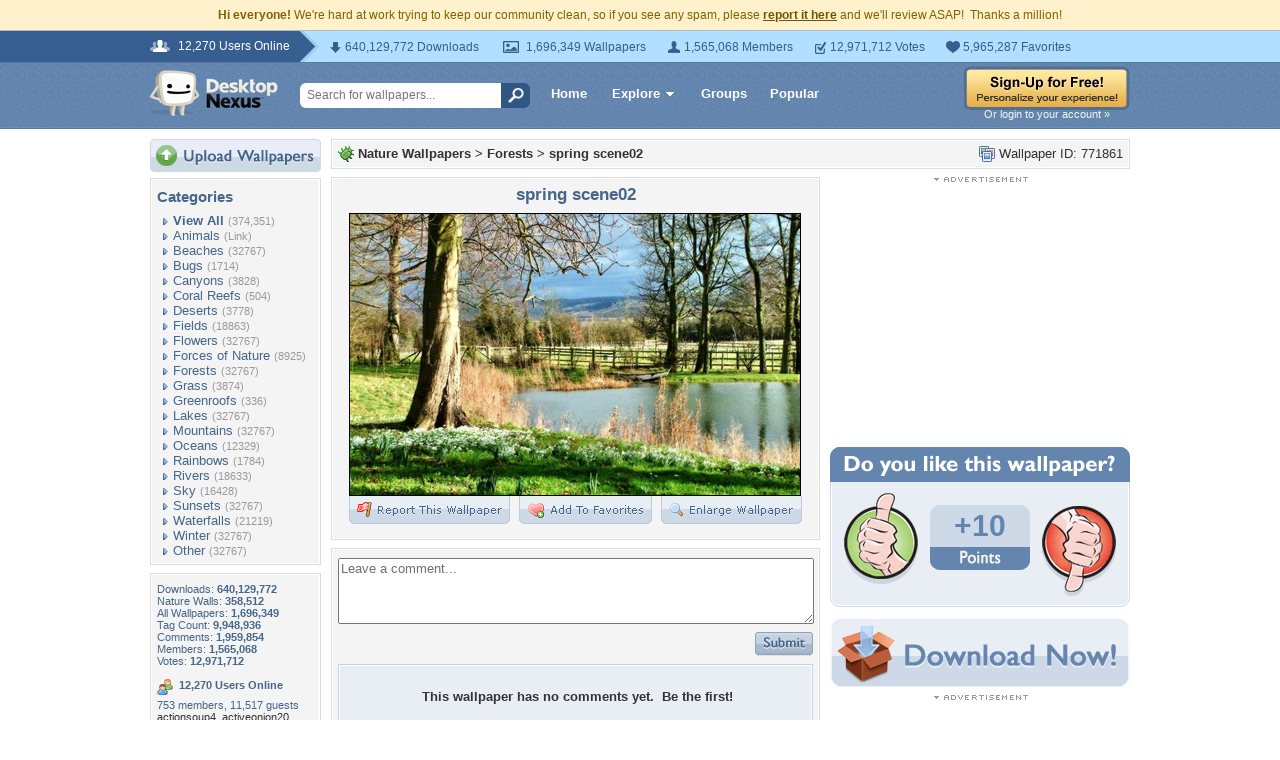

--- FILE ---
content_type: text/html; charset=utf-8
request_url: https://www.google.com/recaptcha/api2/aframe
body_size: 268
content:
<!DOCTYPE HTML><html><head><meta http-equiv="content-type" content="text/html; charset=UTF-8"></head><body><script nonce="qWcgnrkC81N5NkU2B_Hr1Q">/** Anti-fraud and anti-abuse applications only. See google.com/recaptcha */ try{var clients={'sodar':'https://pagead2.googlesyndication.com/pagead/sodar?'};window.addEventListener("message",function(a){try{if(a.source===window.parent){var b=JSON.parse(a.data);var c=clients[b['id']];if(c){var d=document.createElement('img');d.src=c+b['params']+'&rc='+(localStorage.getItem("rc::a")?sessionStorage.getItem("rc::b"):"");window.document.body.appendChild(d);sessionStorage.setItem("rc::e",parseInt(sessionStorage.getItem("rc::e")||0)+1);localStorage.setItem("rc::h",'1762260847936');}}}catch(b){}});window.parent.postMessage("_grecaptcha_ready", "*");}catch(b){}</script></body></html>

--- FILE ---
content_type: image/svg+xml
request_url: https://cdn.privacybee.com/symbol.svg
body_size: 1468
content:
<?xml version="1.0" encoding="UTF-8" standalone="no"?>
<svg
   xmlns:dc="http://purl.org/dc/elements/1.1/"
   xmlns:cc="http://creativecommons.org/ns#"
   xmlns:rdf="http://www.w3.org/1999/02/22-rdf-syntax-ns#"
   xmlns:svg="http://www.w3.org/2000/svg"
   xmlns="http://www.w3.org/2000/svg"
   viewBox="0 0 110.66667 124"
   height="124"
   width="110.66667"
   xml:space="preserve"
   id="svg2"
   version="1.1"><metadata
     id="metadata8"><rdf:RDF><cc:Work
         rdf:about=""><dc:format>image/svg+xml</dc:format><dc:type
           rdf:resource="http://purl.org/dc/dcmitype/StillImage" /></cc:Work></rdf:RDF></metadata><defs
     id="defs6"><clipPath
       id="clipPath18"
       clipPathUnits="userSpaceOnUse"><path
         id="path16"
         d="M 0,93 H 83 V 0 H 0 Z" /></clipPath></defs><g
     transform="matrix(1.3333333,0,0,-1.3333333,0,124)"
     id="g10"><g
       id="g12"><g
         clip-path="url(#clipPath18)"
         id="g14"><g
           transform="translate(41.9673,3.3545)"
           id="g20"><path
             id="path22"
             style="fill:#fcb813;fill-opacity:1;fill-rule:evenodd;stroke:none"
             d="m 0,0 -16.993,12.114 c -4.461,3.181 -10.929,10.803 -10.929,22.667 V 55.498 L 0,60.528 27.922,55.498 V 34.781 c 0,-11.864 -6.468,-19.486 -10.929,-22.667 z" /></g><g
           transform="translate(41.6885,90.2197)"
           id="g24"><path
             id="path26"
             style="fill:#231f20;fill-opacity:1;fill-rule:nonzero;stroke:none"
             d="m 0,0 v 0 c 5.536,0 10.566,-2.262 14.211,-5.907 3.644,-3.644 5.906,-8.675 5.906,-14.21 v -9.794 l -6.999,1.261 v 8.533 c 0,3.603 -1.477,6.882 -3.856,9.261 C 6.883,-8.477 3.604,-7 0,-7 v 0 c -3.603,0 -6.882,-1.477 -9.261,-3.856 -2.379,-2.379 -3.856,-5.658 -3.856,-9.261 v -8.633 l -7,-1.262 v 9.895 c 0,5.535 2.262,10.566 5.907,14.21 C -10.566,-2.262 -5.536,0 0,0" /></g><g
           transform="translate(41.9673,63.8828)"
           id="g28"><path
             id="path30"
             style="fill:#fcb813;fill-opacity:1;fill-rule:evenodd;stroke:none"
             d="m 0,0 v -60.528 l -16.993,12.114 c -4.461,3.181 -10.929,10.803 -10.929,22.667 v 20.716 z" /></g><g
           transform="translate(41.9673,63.8828)"
           id="g32"><path
             id="path34"
             style="fill:#daa011;fill-opacity:1;fill-rule:evenodd;stroke:none"
             d="m 0,0 v -60.528 l 16.993,12.114 c 4.461,3.181 10.929,10.803 10.929,22.667 v 20.716 z" /></g><path
           id="path36"
           style="fill:#231f20;fill-opacity:1;fill-rule:evenodd;stroke:none"
           d="M 14.045,52.742 H 69.89 V 42.596 H 14.045 Z" /><g
           transform="translate(18.1187,23.0674)"
           id="g38"><path
             id="path40"
             style="fill:#231f20;fill-opacity:1;fill-rule:evenodd;stroke:none"
             d="M 0,0 C -1.667,2.773 -3.045,6.159 -3.686,10.146 H 51.383 C 50.742,6.159 49.364,2.773 47.697,0 Z" /></g><g
           transform="translate(41.7065,3.54)"
           id="g42"><path
             id="path44"
             style="fill:#231f20;fill-opacity:1;fill-rule:evenodd;stroke:none"
             d="M 0,0 -14.232,10.146 H 14.753 L 0.521,0 Z" /></g><path
           id="path46"
           style="fill:#5d402c;fill-opacity:1;fill-rule:evenodd;stroke:none"
           d="M 14.045,52.742 H 41.967 V 42.596 H 14.045 Z" /><g
           transform="translate(15.1377,29.9971)"
           id="g48"><path
             id="path50"
             style="fill:#5d402c;fill-opacity:1;fill-rule:evenodd;stroke:none"
             d="M 0,0 -0.046,0.167 0,-0.002 Z M 0,0 -0.046,0.167 -0.093,0.34 -0.179,0.669 -0.183,0.687 -0.227,0.861 -0.299,1.163 -0.323,1.265 -0.392,1.57 -0.431,1.75 -0.501,2.091 -0.512,2.144 C -0.57,2.436 -0.624,2.731 -0.674,3.03 L -0.705,3.217 H 0 Z M 0,-0.002 0.046,-0.166 0,0 Z M 0.406,-1.327 0.357,-1.18 0.406,-1.329 Z m 0,0 -0.049,0.147 -0.053,0.165 -0.006,0.017 -0.091,0.291 -0.008,0.025 -0.051,0.168 -0.05,0.169 -0.049,0.17 L 0.046,-0.166 0,0 v 3.217 h 0.406 z m 0,-0.002 0.049,-0.146 -0.049,0.148 z M 2.981,-6.93 2.826,-6.668 2.749,-6.535 c -0.103,0.177 -0.204,0.356 -0.304,0.538 l -0.074,0.137 -0.142,0.262 -0.006,0.013 -0.074,0.14 -0.138,0.27 -0.01,0.019 -0.139,0.277 -0.07,0.145 L 1.78,-4.71 1.66,-4.458 1.653,-4.444 1.584,-4.298 1.455,-4.014 1.443,-3.988 1.316,-3.703 1.251,-3.552 1.132,-3.27 1.123,-3.247 1.059,-3.094 C 0.912,-2.733 0.771,-2.366 0.636,-1.992 L 0.579,-1.832 0.522,-1.67 0.466,-1.508 0.455,-1.475 0.406,-1.327 V 3.217 H 26.83 V -6.93 Z" /></g><g
           transform="translate(41.7065,3.54)"
           id="g52"><path
             id="path54"
             style="fill:#5d402c;fill-opacity:1;fill-rule:evenodd;stroke:none"
             d="M 0,0 -14.232,10.146 H 0.261 L 0.261,0 Z" /></g></g></g></g></svg>

--- FILE ---
content_type: application/javascript; charset=UTF-8
request_url: https://nature.desktopnexus.com/cdn-cgi/challenge-platform/h/b/scripts/jsd/e8e65e95f26d/main.js?
body_size: 4561
content:
window._cf_chl_opt={REqn6:'b'};~function(J5,k,N,K,W,T,l,H){J5=A,function(I,y,JH,J4,o,s){for(JH={I:261,y:233,o:314,s:211,b:253,c:210,Y:278,R:235,E:259,x:257},J4=A,o=I();!![];)try{if(s=parseInt(J4(JH.I))/1+-parseInt(J4(JH.y))/2*(parseInt(J4(JH.o))/3)+-parseInt(J4(JH.s))/4+-parseInt(J4(JH.b))/5*(-parseInt(J4(JH.c))/6)+-parseInt(J4(JH.Y))/7*(-parseInt(J4(JH.R))/8)+parseInt(J4(JH.E))/9+-parseInt(J4(JH.x))/10,s===y)break;else o.push(o.shift())}catch(b){o.push(o.shift())}}(J,923705),k=this||self,N=k[J5(217)],K=function(Js,Ju,JP,JO,Jt,JZ,J6,y,o,s){return Js={I:283,y:290},Ju={I:307,y:307,o:215,s:307,b:307,c:307,Y:297,R:307,E:255,x:215},JP={I:252},JO={I:265},Jt={I:252,y:255,o:269,s:258,b:282,c:258,Y:282,R:265,E:215,x:215,X:265,d:307,L:269,B:282,i:215,h:215,e:215,m:297},JZ={I:236,y:255},J6=J5,y=String[J6(Js.I)],o={'h':function(b){return b==null?'':o.g(b,6,function(c,J7){return J7=A,J7(JZ.I)[J7(JZ.y)](c)})},'g':function(Y,R,E,J8,x,X,L,B,i,D,F,S,G,M,J0,J1,J2,J3){if(J8=J6,null==Y)return'';for(X={},L={},B='',i=2,D=3,F=2,S=[],G=0,M=0,J0=0;J0<Y[J8(Jt.I)];J0+=1)if(J1=Y[J8(Jt.y)](J0),Object[J8(Jt.o)][J8(Jt.s)][J8(Jt.b)](X,J1)||(X[J1]=D++,L[J1]=!0),J2=B+J1,Object[J8(Jt.o)][J8(Jt.s)][J8(Jt.b)](X,J2))B=J2;else{if(Object[J8(Jt.o)][J8(Jt.c)][J8(Jt.Y)](L,B)){if(256>B[J8(Jt.R)](0)){for(x=0;x<F;G<<=1,M==R-1?(M=0,S[J8(Jt.E)](E(G)),G=0):M++,x++);for(J3=B[J8(Jt.R)](0),x=0;8>x;G=G<<1|J3&1.02,M==R-1?(M=0,S[J8(Jt.x)](E(G)),G=0):M++,J3>>=1,x++);}else{for(J3=1,x=0;x<F;G=J3|G<<1.17,R-1==M?(M=0,S[J8(Jt.E)](E(G)),G=0):M++,J3=0,x++);for(J3=B[J8(Jt.X)](0),x=0;16>x;G=J3&1.47|G<<1.68,M==R-1?(M=0,S[J8(Jt.x)](E(G)),G=0):M++,J3>>=1,x++);}i--,0==i&&(i=Math[J8(Jt.d)](2,F),F++),delete L[B]}else for(J3=X[B],x=0;x<F;G=1&J3|G<<1.66,M==R-1?(M=0,S[J8(Jt.x)](E(G)),G=0):M++,J3>>=1,x++);B=(i--,0==i&&(i=Math[J8(Jt.d)](2,F),F++),X[J2]=D++,String(J1))}if(B!==''){if(Object[J8(Jt.L)][J8(Jt.c)][J8(Jt.B)](L,B)){if(256>B[J8(Jt.R)](0)){for(x=0;x<F;G<<=1,M==R-1?(M=0,S[J8(Jt.i)](E(G)),G=0):M++,x++);for(J3=B[J8(Jt.R)](0),x=0;8>x;G=1&J3|G<<1,M==R-1?(M=0,S[J8(Jt.h)](E(G)),G=0):M++,J3>>=1,x++);}else{for(J3=1,x=0;x<F;G=G<<1.65|J3,R-1==M?(M=0,S[J8(Jt.e)](E(G)),G=0):M++,J3=0,x++);for(J3=B[J8(Jt.X)](0),x=0;16>x;G=G<<1|J3&1.84,M==R-1?(M=0,S[J8(Jt.x)](E(G)),G=0):M++,J3>>=1,x++);}i--,i==0&&(i=Math[J8(Jt.d)](2,F),F++),delete L[B]}else for(J3=X[B],x=0;x<F;G=J3&1|G<<1.43,R-1==M?(M=0,S[J8(Jt.h)](E(G)),G=0):M++,J3>>=1,x++);i--,i==0&&F++}for(J3=2,x=0;x<F;G=J3&1|G<<1,R-1==M?(M=0,S[J8(Jt.i)](E(G)),G=0):M++,J3>>=1,x++);for(;;)if(G<<=1,M==R-1){S[J8(Jt.E)](E(G));break}else M++;return S[J8(Jt.m)]('')},'j':function(b,J9){return J9=J6,null==b?'':b==''?null:o.i(b[J9(JP.I)],32768,function(c,JJ){return JJ=J9,b[JJ(JO.I)](c)})},'i':function(Y,R,E,JA,x,X,L,B,i,D,F,S,G,M,J0,J1,J3,J2){for(JA=J6,x=[],X=4,L=4,B=3,i=[],S=E(0),G=R,M=1,D=0;3>D;x[D]=D,D+=1);for(J0=0,J1=Math[JA(Ju.I)](2,2),F=1;F!=J1;J2=G&S,G>>=1,0==G&&(G=R,S=E(M++)),J0|=F*(0<J2?1:0),F<<=1);switch(J0){case 0:for(J0=0,J1=Math[JA(Ju.y)](2,8),F=1;J1!=F;J2=G&S,G>>=1,G==0&&(G=R,S=E(M++)),J0|=(0<J2?1:0)*F,F<<=1);J3=y(J0);break;case 1:for(J0=0,J1=Math[JA(Ju.y)](2,16),F=1;J1!=F;J2=G&S,G>>=1,0==G&&(G=R,S=E(M++)),J0|=(0<J2?1:0)*F,F<<=1);J3=y(J0);break;case 2:return''}for(D=x[3]=J3,i[JA(Ju.o)](J3);;){if(M>Y)return'';for(J0=0,J1=Math[JA(Ju.s)](2,B),F=1;J1!=F;J2=G&S,G>>=1,G==0&&(G=R,S=E(M++)),J0|=(0<J2?1:0)*F,F<<=1);switch(J3=J0){case 0:for(J0=0,J1=Math[JA(Ju.b)](2,8),F=1;J1!=F;J2=G&S,G>>=1,0==G&&(G=R,S=E(M++)),J0|=F*(0<J2?1:0),F<<=1);x[L++]=y(J0),J3=L-1,X--;break;case 1:for(J0=0,J1=Math[JA(Ju.c)](2,16),F=1;F!=J1;J2=S&G,G>>=1,0==G&&(G=R,S=E(M++)),J0|=(0<J2?1:0)*F,F<<=1);x[L++]=y(J0),J3=L-1,X--;break;case 2:return i[JA(Ju.Y)]('')}if(X==0&&(X=Math[JA(Ju.R)](2,B),B++),x[J3])J3=x[J3];else if(L===J3)J3=D+D[JA(Ju.E)](0);else return null;i[JA(Ju.x)](J3),x[L++]=D+J3[JA(Ju.E)](0),X--,D=J3,0==X&&(X=Math[JA(Ju.b)](2,B),B++)}}},s={},s[J6(Js.y)]=o.h,s}(),W={},W[J5(216)]='o',W[J5(284)]='s',W[J5(313)]='u',W[J5(270)]='z',W[J5(247)]='n',W[J5(222)]='I',W[J5(263)]='b',T=W,k[J5(225)]=function(I,y,o,s,Jm,Je,Jh,JU,R,E,x,X,L,B){if(Jm={I:268,y:298,o:223,s:268,b:298,c:301,Y:245,R:306,E:301,x:245,X:310,d:303,L:252,B:285,i:213},Je={I:221,y:252,o:243},Jh={I:269,y:258,o:282,s:215},JU=J5,y===null||y===void 0)return s;for(R=a(y),I[JU(Jm.I)][JU(Jm.y)]&&(R=R[JU(Jm.o)](I[JU(Jm.s)][JU(Jm.b)](y))),R=I[JU(Jm.c)][JU(Jm.Y)]&&I[JU(Jm.R)]?I[JU(Jm.E)][JU(Jm.x)](new I[(JU(Jm.R))](R)):function(i,Jf,D){for(Jf=JU,i[Jf(Je.I)](),D=0;D<i[Jf(Je.y)];i[D+1]===i[D]?i[Jf(Je.o)](D+1,1):D+=1);return i}(R),E='nAsAaAb'.split('A'),E=E[JU(Jm.X)][JU(Jm.d)](E),x=0;x<R[JU(Jm.L)];X=R[x],L=V(I,y,X),E(L)?(B=L==='s'&&!I[JU(Jm.B)](y[X]),JU(Jm.i)===o+X?Y(o+X,L):B||Y(o+X,y[X])):Y(o+X,L),x++);return s;function Y(i,D,JQ){JQ=A,Object[JQ(Jh.I)][JQ(Jh.y)][JQ(Jh.o)](s,D)||(s[D]=[]),s[D][JQ(Jh.s)](i)}},l=J5(289)[J5(293)](';'),H=l[J5(310)][J5(303)](l),k[J5(228)]=function(I,y,Jn,JW,o,s,Y,R){for(Jn={I:311,y:252,o:212,s:215,b:302},JW=J5,o=Object[JW(Jn.I)](y),s=0;s<o[JW(Jn.y)];s++)if(Y=o[s],Y==='f'&&(Y='N'),I[Y]){for(R=0;R<y[o[s]][JW(Jn.y)];-1===I[Y][JW(Jn.o)](y[o[s]][R])&&(H(y[o[s]][R])||I[Y][JW(Jn.s)]('o.'+y[o[s]][R])),R++);}else I[Y]=y[o[s]][JW(Jn.b)](function(E){return'o.'+E})},O();function O(Jg,JM,JS,JC,I,y,o,s,b){if(Jg={I:227,y:275,o:277,s:240,b:214,c:214,Y:308,R:218},JM={I:277,y:240,o:218},JS={I:281},JC=J5,I=k[JC(Jg.I)],!I)return;if(!Q())return;(y=![],o=I[JC(Jg.y)]===!![],s=function(JV,c){(JV=JC,!y)&&(y=!![],c=Z(),U(c.r,function(Y){P(I,Y)}),c.e&&f(JV(JS.I),c.e))},N[JC(Jg.o)]!==JC(Jg.s))?s():k[JC(Jg.b)]?N[JC(Jg.c)](JC(Jg.Y),s):(b=N[JC(Jg.R)]||function(){},N[JC(Jg.R)]=function(Ja){Ja=JC,b(),N[Ja(JM.I)]!==Ja(JM.y)&&(N[Ja(JM.o)]=b,s())})}function Z(JD,JT,o,s,b,c,Y){JT=(JD={I:299,y:242,o:274,s:203,b:286,c:280,Y:288,R:220,E:202,x:207,X:309,d:280,L:266},J5);try{return o=N[JT(JD.I)](JT(JD.y)),o[JT(JD.o)]=JT(JD.s),o[JT(JD.b)]='-1',N[JT(JD.c)][JT(JD.Y)](o),s=o[JT(JD.R)],b={},b=BMiX0(s,s,'',b),b=BMiX0(s,s[JT(JD.E)]||s[JT(JD.x)],'n.',b),b=BMiX0(s,o[JT(JD.X)],'d.',b),N[JT(JD.d)][JT(JD.L)](o),c={},c.r=b,c.e=null,c}catch(R){return Y={},Y.r={},Y.e=R,Y}}function a(I,Ji,Jp,y){for(Ji={I:223,y:311,o:267},Jp=J5,y=[];null!==I;y=y[Jp(Ji.I)](Object[Jp(Ji.y)](I)),I=Object[Jp(Ji.o)](I));return y}function j(I,Jb,JI){return Jb={I:230},JI=J5,Math[JI(Jb.I)]()>I}function Q(Jc,Jy,I,y,o,s){return Jc={I:227,y:296,o:296,s:208},Jy=J5,I=k[Jy(Jc.I)],y=3600,o=Math[Jy(Jc.y)](+atob(I.t)),s=Math[Jy(Jc.o)](Date[Jy(Jc.s)]()/1e3),s-o>y?![]:!![]}function U(I,y,Jx,JE,JR,JY,Jo,o,s){Jx={I:227,y:294,o:318,s:219,b:305,c:250,Y:304,R:316,E:275,x:206,X:229,d:312,L:249,B:246,i:290,h:291},JE={I:232},JR={I:205,y:205,o:226,s:251,b:205},JY={I:206},Jo=J5,o=k[Jo(Jx.I)],s=new k[(Jo(Jx.y))](),s[Jo(Jx.o)](Jo(Jx.s),Jo(Jx.b)+k[Jo(Jx.c)][Jo(Jx.Y)]+Jo(Jx.R)+o.r),o[Jo(Jx.E)]&&(s[Jo(Jx.x)]=5e3,s[Jo(Jx.X)]=function(Jz){Jz=Jo,y(Jz(JY.I))}),s[Jo(Jx.d)]=function(Jk){Jk=Jo,s[Jk(JR.I)]>=200&&s[Jk(JR.y)]<300?y(Jk(JR.o)):y(Jk(JR.s)+s[Jk(JR.b)])},s[Jo(Jx.L)]=function(JN){JN=Jo,y(JN(JE.I))},s[Jo(Jx.B)](K[Jo(Jx.i)](JSON[Jo(Jx.h)](I)))}function A(I,y,o){return o=J(),A=function(z,k,N){return z=z-201,N=o[z],N},A(I,y)}function f(s,b,Jr,JK,c,Y,R,E,x,X,d,L){if(Jr={I:241,y:272,o:227,s:305,b:250,c:304,Y:237,R:201,E:294,x:318,X:219,d:206,L:229,B:273,i:238,h:209,e:250,m:315,v:248,n:300,D:224,F:276,S:204,G:231,M:317,g:295,J0:246,J1:290},JK=J5,!j(.01))return![];Y=(c={},c[JK(Jr.I)]=s,c[JK(Jr.y)]=b,c);try{R=k[JK(Jr.o)],E=JK(Jr.s)+k[JK(Jr.b)][JK(Jr.c)]+JK(Jr.Y)+R.r+JK(Jr.R),x=new k[(JK(Jr.E))](),x[JK(Jr.x)](JK(Jr.X),E),x[JK(Jr.d)]=2500,x[JK(Jr.L)]=function(){},X={},X[JK(Jr.B)]=k[JK(Jr.b)][JK(Jr.i)],X[JK(Jr.h)]=k[JK(Jr.e)][JK(Jr.m)],X[JK(Jr.v)]=k[JK(Jr.e)][JK(Jr.n)],X[JK(Jr.D)]=k[JK(Jr.b)][JK(Jr.F)],d=X,L={},L[JK(Jr.S)]=Y,L[JK(Jr.G)]=d,L[JK(Jr.M)]=JK(Jr.g),x[JK(Jr.J0)](K[JK(Jr.J1)](L))}catch(B){}}function V(I,y,o,JB,Jq,s){Jq=(JB={I:239,y:301,o:260,s:271},J5);try{return y[o][Jq(JB.I)](function(){}),'p'}catch(Y){}try{if(null==y[o])return void 0===y[o]?'u':'x'}catch(R){return'i'}return I[Jq(JB.y)][Jq(JB.o)](y[o])?'a':y[o]===I[Jq(JB.y)]?'q0':y[o]===!0?'T':!1===y[o]?'F':(s=typeof y[o],Jq(JB.s)==s?C(I,y[o])?'N':'f':T[s]||'?')}function C(I,y,Jd,Jj){return Jd={I:262,y:262,o:269,s:254,b:282,c:212,Y:279},Jj=J5,y instanceof I[Jj(Jd.I)]&&0<I[Jj(Jd.y)][Jj(Jd.o)][Jj(Jd.s)][Jj(Jd.b)](y)[Jj(Jd.c)](Jj(Jd.Y))}function J(A1){return A1='mwju8,/jsd/r/0.29600961622549415:1762258297:1GbYmoZq_i--7L-EBQdcrYhdu2wRt6S4EAm6OS3zEp4/,source,open,/invisible/jsd,clientInformation,display: none,errorInfoObject,status,timeout,navigator,now,chlApiUrl,114hrUtJL,7051276lrQEYo,indexOf,d.cookie,addEventListener,push,object,document,onreadystatechange,POST,contentWindow,sort,bigint,concat,chlApiClientVersion,BMiX0,success,__CF$cv$params,XrsK5,ontimeout,random,chctx,xhr-error,866622ejwsJS,sid,70520ruPTys,G9lwv2rXE-41hJCc03go$NAzRKeZjSIT7HQpnmYbq8PyV5a6iWsxuDtLOMBUkdF+f,/b/ov1/0.29600961622549415:1762258297:1GbYmoZq_i--7L-EBQdcrYhdu2wRt6S4EAm6OS3zEp4/,JHRle4,catch,loading,msg,iframe,splice,postMessage,from,send,number,chlApiRumWidgetAgeMs,onerror,_cf_chl_opt,http-code:,length,283995feSVtt,toString,charAt,detail,10000650mNKuKL,hasOwnProperty,15062409yoCfSW,isArray,663294YcnVvk,Function,boolean,parent,charCodeAt,removeChild,getPrototypeOf,Object,prototype,symbol,function,error,chlApiSitekey,style,api,ItCy7,readyState,903aogUHj,[native code],body,error on cf_chl_props,call,fromCharCode,string,isNaN,tabIndex,cloudflare-invisible,appendChild,_cf_chl_opt;LqFH6;hVbM2;qStf6;tWSG2;llLXq5;dvpE4;ZXhrd5;kmUgV6;oEkGG2;ROBk0;iurWZ5;vsQae6;qTTx8;BMiX0;XrsK5;KHBf4;MliV1,sfoXmXn,stringify,event,split,XMLHttpRequest,jsd,floor,join,getOwnPropertyNames,createElement,EqCd5,Array,map,bind,REqn6,/cdn-cgi/challenge-platform/h/,Set,pow,DOMContentLoaded,contentDocument,includes,keys,onload,undefined,6qRqYkF'.split(','),J=function(){return A1},J()}function P(o,s,A0,Jl,b,c,Y){if(A0={I:287,y:275,o:226,s:317,b:234,c:292,Y:226,R:264,E:244,x:317,X:292,d:272,L:256,B:264,i:244},Jl=J5,b=Jl(A0.I),!o[Jl(A0.y)])return;s===Jl(A0.o)?(c={},c[Jl(A0.s)]=b,c[Jl(A0.b)]=o.r,c[Jl(A0.c)]=Jl(A0.Y),k[Jl(A0.R)][Jl(A0.E)](c,'*')):(Y={},Y[Jl(A0.x)]=b,Y[Jl(A0.b)]=o.r,Y[Jl(A0.X)]=Jl(A0.d),Y[Jl(A0.L)]=s,k[Jl(A0.B)][Jl(A0.i)](Y,'*'))}}()